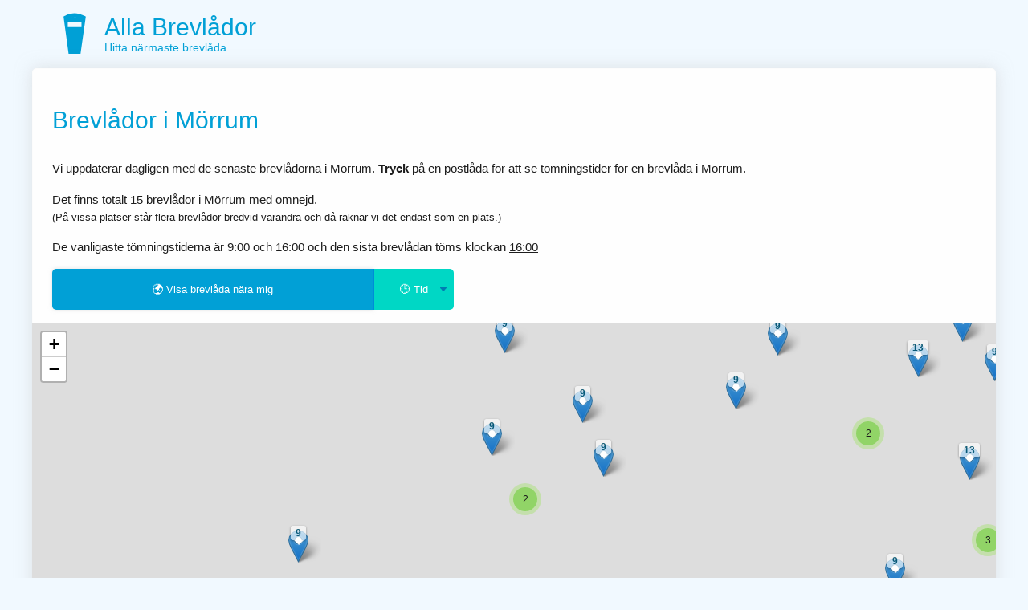

--- FILE ---
content_type: text/html; charset=UTF-8
request_url: https://www.xn--brevldor-e0a.nu/M%C3%B6rrum/
body_size: 4683
content:
<!DOCTYPE HTML PUBLIC "-//W3C//DTD HTML 4.01 Transitional//EN" "https://www.w3.org/TR/html4/loose.dtd">
<html xmlns="https://www.w3.org/1999/xhtml" lang="sv">
	<head>
		<title>Brevlåda Mörrum - Postlådor i Mörrum | Alla Brevlådor</title>
		<meta name="description" content="Brevlådor och serviceställen i Mörrum. ⚡ Hitta närmaste brevlåda/postlåda bland 15 brevlådor i Mörrum. ✔ 【Uppdaterat december 2025】" />
		<meta http-equiv="Content-Type" content="text/html; charset=utf-8" />
		<meta name="viewport" content="width=device-width, initial-scale=1.0, maximum-scale=1.0">
				

<link rel="preconnect"  href="https://adservice.google.com/">
<link rel="preconnect"  href="https://googleads.g.doubleclick.net/">
<link rel="preconnect"  href="https://tpc.googlesyndication.com/">

<script data-ad-client="ca-pub-6420156867427029" async src="https://pagead2.googlesyndication.com/pagead/js/adsbygoogle.js"></script>
<link rel="icon" type="image/svg+xml" href="/icons/brevlada.nu.svg">
<link rel="alternate icon" href="/favicon.ico">

<style>body{font-display:swap;padding:0;margin:0;font-family:'Poppins',Helvetica,Arial;font-size:15px;background-color:#f1f9ff;font-weight:300;;line-height:1.6}h1,h2,h3,h4{font-weight:500;color:#01A0D6}a{color:#01A0D6}h1{margin:1rem 0 1.5rem}h3 a,h4 a,h2 a{text-decoration:inherit}h4{margin:1rem 0 .3rem}#textResult{display:none}button.geo,input.geo{float:left;box-sizing:border-box;padding:1rem 0.5rem;display:inline-block;color:white;background:#01A0D6;border:0;border-radius:5px 0 0 5px;font-size:0.8rem;width:80%;line-height:1.5;cursor:pointer;box-shadow:0 0 5px rgba(200,200,200,0.5);transition:0.3s}input.geo{color:#01A0D6;background:none;border:2px solid #01A0D6;box-sizing:border-box;font-size:1.5rem;padding-left:1rem;-webkit-appearance:none;-moz-appearance:none;appearance:none;clear:both}button.geo:hover{opacity:0.9;box-shadow:0 0 5px rgba(200,200,200,0.8);transform:scale(1.01)}#tomningstid option{text-align:center}#tomningstid,.skicka{float:left;box-sizing:border-box;width:20%;text-align:center;text-align-last:center;-moz-text-align-last:center;padding:1rem 0.4rem;display:inline-block;color:white;background:#00d7c5;border:0;border-left:1px solid #008cd7;border-radius:0 5px 5px 0;font-size:0.8rem;line-height:1.5;cursor:pointer;transition:0.3s;-webkit-appearance:none;-moz-appearance:none;appearance:none;background-image:url('data:image/svg+xml;charset=US-ASCII,%3Csvg%20xmlns%3D%22http%3A%2F%2Fwww.w3.org%2F2000%2Fsvg%22%20width%3D%22292.4%22%20height%3D%22292.4%22%3E%3Cpath%20fill%3D%22%23007CB2%22%20d%3D%22M287%2069.4a17.6%2017.6%200%200%200-13-5.4H18.4c-5%200-9.3%201.8-12.9%205.4A17.6%2017.6%200%200%200%200%2082.2c0%205%201.8%209.3%205.4%2012.9l128%20127.9c3.6%203.6%207.8%205.4%2012.8%205.4s9.2-1.8%2012.8-5.4L287%2095c3.5-3.5%205.4-7.8%205.4-12.8%200-5-1.9-9.2-5.5-12.8z%22%2F%3E%3C%2Fsvg%3E');background-repeat:no-repeat,repeat;background-position:right .7em top 50%,0 0;background-size:.65em auto,100%}.skicka{font-size:1.5rem;background-image:none}select#tomningstid::-ms-expand{display:none}div#main{margin-bottom:15px;margin-top:0;margin-right:auto;margin-left:auto;min-height:800px;height:auto;max-width:1200px;width:95%}div#text{box-sizing:border-box;min-height:600px;border:1px solid #fcfcfc;padding:1.5rem;color:#1d1d1d;background-color:#fefefe;width:100%;-moz-border-radius:5px;-webkit-border-radius:5px;-khtml-border-radius:5px;border-radius:5px;box-shadow:0 0 20px rgba(200,200,200,0.5)}div#left{width:66%;max-width:700px;float:left}div.box{border:1px solid #eef1ff;font-size:14px;margin-top:25px;margin-right:20px;float:right;background-color:rgba(252,253,255,0.86);padding:15px;width:100%;max-width:300px;border-radius:5px;box-shadow:0 0 15px rgba(200,200,200,0.4)}footer{font-size:0.8rem;color:#676f86;clear:both;display:block;margin:0 1rem}footer a{color:inherit}#optimest{margin:0 1rem}header{padding:0.4rem 0}header a{color:inherit;text-decoration:inherit}header hgroup{padding-left:5.6rem;background:url(/icons/brevlada.nu_bla.svg) no-repeat 1.2rem center;background-size:contain}header hgroup h2{vertical-align:top;padding-top:0;margin-top:10px;margin-bottom:0;line-height:35px;font-size:30px;color:#01A0D6}header hgroup h3{margin-top:0;margin-bottom:10px;line-height:17px;font-size:14px;color:#01A0D6}h2 a{color:inherit;text-decoration:inherit}select{width:100%;max-width:500px;font-size:1rem;line-height:1.6;padding:0.5rem}select option{}#stadslista,#lista{font-size:0.8rem;color:darkgrey;line-height:1.6rem}#stadslista span,#lista span{margin:0.5rem;display:inline-block;padding:0.3rem 0.5rem;border-radius:5px;background:#fcfcfc;box-shadow:0 0 5px rgba(200,200,200,0.5);transition:0.3s}#stadslista span:hover,#lista span:hover{box-shadow:0 0 5px rgba(200,200,200,0.8);transform:scale(1.04)}#stadslista span:first-child,#lista span:first-child{box-shadow:none}#stadslista span:first-child:hover,#lista span:first-child:hover{transform:none}#stadslista span a{color:#01A0D6;text-decoration:none}.box h3{margin:5px 0;color:#352e2b}div#left-ads{float:left;margin-left:0;margin-right:3px}div#ads{margin-top:-17px;margin-bottom:0}.right{float:right;width:290px;border-left:1px solid #FAFAFA;padding-left:10px}#banksok{height:25px;width:300px}span#meny{margin-left:0}div.leftbox{float:left}ul li a{line-height:20px;font-size:13px}ul li{margin:3px;list-style-type:none}ul{padding:0;margin:0}#geo{height:450px;margin:1rem -25px 0.5rem -25px}.home #geo{display:none}@media screen and (max-width:567px){div#geo{margin:0.5rem 0}footer{text-align:center}#optimest{display:block;margin:0.5rem 0}div#main{width:100%;padding:0}div#left{width:100%}div#text{width:100%;margin-left:auto;margin-right:auto}header hgroup h2{font-size:20px}}div[itemprop=mainEntity]{max-width:700px}button.minplats{margin-top:1rem;display:inline-block;padding:0.5rem 0.5rem;border-radius:5px;background:#fcfcfc;border:0;box-shadow:0 0 5px rgba(200,200,200,0.5);color:#01A0D6}.leaflet-tooltip-pane .leaflet-tooltip{background:rgba(255,255,255,0.7);padding:0 6px 0 6px;border:0;color:#01526e;font-weight:bold}.leaflet-tooltip-pane .leaflet-tooltip-top{margin-top:0}</style>
<meta name="theme-color" content="#01A0D6">
<meta name="msapplication-navbutton-color" content="#01A0D6">
<meta name="apple-mobile-web-app-status-bar-style" content="#01A0D6">




		<meta name="language" content="sv" />

 <link rel="stylesheet" href="https://unpkg.com/leaflet@1.5.1/dist/leaflet.css"
   integrity="sha512-xwE/Az9zrjBIphAcBb3F6JVqxf46+CDLwfLMHloNu6KEQCAWi6HcDUbeOfBIptF7tcCzusKFjFw2yuvEpDL9wQ=="  crossorigin="" media="print" onload="this.media='all'" />
    <script src="https://unpkg.com/leaflet@1.5.1/dist/leaflet.js"
   integrity="sha512-GffPMF3RvMeYyc1LWMHtK8EbPv0iNZ8/oTtHPx9/cc2ILxQ+u905qIwdpULaqDkyBKgOaB57QTMg7ztg8Jm2Og=="
   crossorigin=""></script>
	<link media="print" onload="this.onload=null;this.removeAttribute('media');" rel="stylesheet" href="/style/cluster.css" />
		<script src="/script/leaflet.markercluster.js" async></script>
		<script async src="/script.min.js"
  type="text/javascript"></script>

	</head>
	<body >
	<div id="main">
	<header>
		<a href="/">
			<hgroup>
				<h2>Alla Brevlådor</h2>
				<h3>Hitta närmaste brevlåda</h3>
			</hgroup>
		</a>
	</header>

	<div id="text">
<h1>Brevlådor i Mörrum</h1>
<p>Vi uppdaterar dagligen med de senaste brevlådorna i Mörrum. <strong>Tryck</strong> på en postlåda för att se tömningstider för en brevlåda i Mörrum.</p>

<p>Det finns totalt 15 brevlådor i Mörrum med omnejd.<br> <small>(På vissa platser står flera brevlådor bredvid varandra och då räknar vi det endast som en plats.)</small></p>
<p>De vanligaste tömningstiderna är 9:00 och 16:00  och den sista brevlådan töms klockan <u onclick="document.querySelector('#tomningstid').value=1600; showMap(56.19281,14.74739); getMarkersbyGeo(56.19281,14.74739, 1600);">16:00</u> </p>
<div style="max-width:500px;">
<button class="geo" onclick="getLocation();">🌍  Visa brevlåda nära mig</button>
<select name="tomningstid" onchange="getLocation();" id="tomningstid">
<option selected="selected" value="">🕒 Tid</option>
<option value="600">06:00</option>
<option value="700">07:00</option>
<option value="800">08:00</option>
<option value="900">09:00</option>
<option value="1000">10:00</option>
<option value="1100">11:00</option>
<option value="1200">12:00</option>
<option value="1300">13:00</option>
<option value="1400">14:00</option>
<option value="1500">15:00</option>
<option value="1600">16:00</option>
<option value="1700">17:00</option>
<option value="1800">18:00</option>
<option value="1900">19:00</option>
<option value="2000">20:00</option>
</select>
</div>
<br style="clear:both;">
<div id="textResult">Vi kan hitta <span id="numResults"></span> brevlådor i närheten</div>


<div id="geo"></div><script type="text/javascript">

(async() => {
    console.log("Waiting for map");
    while(!window.hasOwnProperty("showMap"))
        await new Promise(resolve => setTimeout(resolve, 200));

		showMap(56.19281, 14.74739);
		getMarkersbyGeo(56.19281, 14.74739);

})();

  </script> <h3>Lista över brevlådor på PostNord serviceställen & postombud i Mörrum</h3>
<p>Du kan posta brev både i en brevlåda eller genom att lämna det till ett postombud.</p>
<h4>PostNord Mörrum</h4>
  <h4>Coop Mörrum</h4> Sölvesborgsvägen 37, 37530 Mörrum<h3>Brevlådor i närliggande områden</h3>
<p id="stadslista">
<span>Gå till: </span>

<span><a href="/Asarum/">Asarum</a></span><span><a href="/Svängsta/">Svängsta</a></span><span><a href="/Karlshamn/">Karlshamn</a></span><span><a href="/Trensum/">Trensum</a></span><span><a href="/Jämshög/">Jämshög</a></span><span><a href="/Näsum/">Näsum</a></span><span><a href="/Olofström/">Olofström</a></span><span><a href="/Kyrkhult/">Kyrkhult</a></span><span><a href="/Sölvesborg/">Sölvesborg</a></span><span><a href="/Bromölla/">Bromölla</a></span><span><a href="/Villands Vånga/">Villands Vånga</a></span><span><a href="/Bräkne-Hoby/">Bräkne-Hoby</a></span></p>



<h2>Skicka rekommenderat brev i Mörrum</h2>
<p>För att skicka rekommenderat brev (Rek inrikes) i Mörrum behöver du lämna det hos ett postombud. I listan här på Brevlådor.nu så kan du hitta ditt närmsta ombud för att lämna in rekommenderade brev. Företagskunder behöver lämna rek hos PostNord företagscenter.</p>

<div class="FAQ-holder" itemscope itemtype="https://schema.org/FAQPage">
<div itemscope itemprop="mainEntity" itemtype="https://schema.org/Question">
<h2 itemprop="name">När töms brevlådorna i Mörrum?</h2>
  <div itemscope itemprop="acceptedAnswer" itemtype="https://schema.org/Answer">
    <div itemprop="text">
		<p><i>Sista minuten-brevlådorna</i>, dvs den brevlåda med sista tömning har sen tömning 16:00. I övrigt är de vanligaste tömningstiderna kl. 9:00 och kl. 16:00. Den tidigaste tömningen sker klockan 9:00.</p>
    </div>
  </div>
</div>


<div itemscope itemprop="mainEntity" itemtype="https://schema.org/Question">
<h2 itemprop="name">När kommer posten i Mörrum?</h2>
  <div itemscope itemprop="acceptedAnswer" itemtype="https://schema.org/Answer">
    <div itemprop="text">
		<p>
			När posten levereras till din egen postlåda beror på olika faktorer. Du kan läsa mer under <i><a href="/om-brevlådor/">Vanliga frågor</a></i>.
		</p>
    </div>
  </div>
</div>



<div itemscope itemprop="mainEntity" itemtype="https://schema.org/Question">
<h2 itemprop="name">Hur ofta töms brevlådorna i Mörrum?</h2>
  <div itemscope itemprop="acceptedAnswer" itemtype="https://schema.org/Answer">
    <div itemprop="text">
				<p>Från och med 2021 så töms brevlådor varje vardag förutom brevlådor i postnummer som börjar med 2.</p>
		<p>Från och med 2022 levereras posten med <a href="/när-kommer-posten/">varannan dag-utdelning</a>. Brevlådorna töms dock varje vardagdag.</p>
		<p>Tidigare så tömdes i Sverige brevlådor både varje vardag samt på helgen men helgtömningen försvann 2019.</p>



		

    </div>
  </div>
</div>


<div itemscope itemprop="mainEntity" itemtype="https://schema.org/Question">
<h2 itemprop="name">Vad är priset för brevporto 2025?</h2>
  <div itemscope itemprop="acceptedAnswer" itemtype="https://schema.org/Answer">
    <div itemprop="text">
		<p>Efter en prishöjning 2024-01-01 är priset för porto inom Sverige 18, 2023 var priset 15 kronor. Ingen moms tillkommer på priset.</p>
		<table>
			<thead>
				<th>År</th>
				<th>Brevporto</th>
			</thead>
			<tbody>
			<tr>
					<td>2024</td>
					<td>18 kronor</td>
				</tr>

				<tr>
					<td>2023</td>
					<td>15 kronor</td>
				</tr>

				<tr>
					<td>2022</td>
					<td>13 kronor</td>
				</tr>

				<tr>
					<td>2021</td>
					<td>12 kronor</td>
				</tr>



			</tbody>

		</table>
    </div>
  </div>
</div>




</div>

<h2>Alla brevlådor</h2>
<p>Här är alla adresser till brevlådorna för att enklare hitta hit vid sökningar. Klicka på en av brevlådorna för att zooma in dit på kartan.</p>
<div id="lista">
<span>Adresser:</span>
<span><a href="#geo" onclick="zoom(56.192794, 14.746534, 4757);">Sölvesborgsvägen 37</a></span> <span><a href="#geo" onclick="zoom(56.193818, 14.753077, 4759);">Karlshamnsvägen 10</a></span> <span><a href="#geo" onclick="zoom(56.19851, 14.742573, 4760);">Stålavägen 1</a></span> <span><a href="#geo" onclick="zoom(56.195985, 14.766419, 4758);">Transformatorvägen 2</a></span> <span><a href="#geo" onclick="zoom(56.202386, 14.762047, 4763);">Gungvalavägen 57</a></span> <span><a href="#geo" onclick="zoom(56.21075, 14.745358, 4767);">Bräknebodavägen 63</a></span> <span><a href="#geo" onclick="zoom(56.173262, 14.753323, 4761);">Forsbackavägen 214</a></span> <span><a href="#geo" onclick="zoom(56.173511, 14.732816, 4771);">Svenstorpsvägen 121</a></span> <span><a href="#geo" onclick="zoom(56.175828, 14.778789, 4762);">Vekerums Stationsväg 1</a></span> <span><a href="#geo" onclick="zoom(56.185833, 14.701222, 4768);">Gallerydavägen 160</a></span> <span><a href="#geo" onclick="zoom(56.219472, 14.749918, 4770);">Vittskövlevägen 64</a></span> <span><a href="#geo" onclick="zoom(56.165818, 14.747815, 4765);">Elleholmsvägen 270</a></span> <span><a href="#geo" onclick="zoom(56.204032, 14.794877, 4729);">Karlshamnsvägen 313</a></span> <span><a href="#geo" onclick="zoom(56.210439, 14.803761, 4727);">Kattkroksvägen 91</a></span> <span><a href="#geo" onclick="zoom(56.20005, 14.818497, 4721);">Verkstadsvägen 3</a></span> 



</div>
<div><ul>

--- FILE ---
content_type: text/html; charset=UTF-8
request_url: https://www.xn--brevldor-e0a.nu/api.php?lat=56.19281&long=14.74739&tid=
body_size: 3625
content:
[{"id":"4757","adress":"S\u00f6lvesborgsv\u00e4gen 37","name":"","lat":"56.192794","lon":"14.746534","city":"M\u00f6rrum","zip":"37530","pickup":"1600","local":"0","regional":"0","domestic":"1","international":"1","season":"0","last_minute":"0","distance":"0.032932958395188484"},{"id":"4759","adress":"Karlshamnsv\u00e4gen 10","name":"","lat":"56.193818","lon":"14.753077","city":"M\u00f6rrum","zip":"37533","pickup":"900","local":"0","regional":"0","domestic":"1","international":"1","season":"0","last_minute":"0","distance":"0.22949265903346108"},{"id":"4760","adress":"St\u00e5lav\u00e4gen 1","name":"","lat":"56.19851","lon":"14.742573","city":"M\u00f6rrum","zip":"37534","pickup":"900","local":"0","regional":"0","domestic":"1","international":"1","season":"0","last_minute":"0","distance":"0.4352355047430394"},{"id":"4758","adress":"Transformatorv\u00e4gen 2","name":"","lat":"56.195985","lon":"14.766419","city":"M\u00f6rrum","zip":"37532","pickup":"900","local":"0","regional":"0","domestic":"1","international":"1","season":"0","last_minute":"0","distance":"0.763817160956789"},{"id":"4763","adress":"Gungvalav\u00e4gen 57","name":"","lat":"56.202386","lon":"14.762047","city":"M\u00f6rrum","zip":"37590","pickup":"900","local":"0","regional":"0","domestic":"1","international":"1","season":"0","last_minute":"0","distance":"0.8690886220661367"},{"id":"4767","adress":"Br\u00e4knebodav\u00e4gen 63","name":"","lat":"56.21075","lon":"14.745358","city":"M\u00f6rrum","zip":"37591","pickup":"900","local":"0","regional":"0","domestic":"1","international":"1","season":"0","last_minute":"0","distance":"1.2421115610978637"},{"id":"4761","adress":"Forsbackav\u00e4gen 214","name":"","lat":"56.173262","lon":"14.753323","city":"M\u00f6rrum","zip":"37590","pickup":"900","local":"0","regional":"0","domestic":"1","international":"1","season":"0","last_minute":"0","distance":"1.3699154000873786"},{"id":"4771","adress":"Svenstorpsv\u00e4gen 121","name":"","lat":"56.173511","lon":"14.732816","city":"M\u00f6rrum","zip":"37591","pickup":"900","local":"0","regional":"0","domestic":"1","international":"1","season":"0","last_minute":"0","distance":"1.4466298733056577"},{"id":"4762","adress":"Vekerums Stationsv\u00e4g 1","name":"","lat":"56.175828","lon":"14.778789","city":"M\u00f6rrum","zip":"37590","pickup":"900","local":"0","regional":"0","domestic":"1","international":"1","season":"0","last_minute":"0","distance":"1.6840270831381066"},{"id":"4768","adress":"Gallerydav\u00e4gen 160","name":"","lat":"56.185833","lon":"14.701222","city":"M\u00f6rrum","zip":"37591","pickup":"900","local":"0","regional":"0","domestic":"1","international":"1","season":"0","last_minute":"0","distance":"1.8398354548782698"},{"id":"4770","adress":"Vittsk\u00f6vlev\u00e4gen 64","name":"","lat":"56.219472","lon":"14.749918","city":"M\u00f6rrum","zip":"37591","pickup":"900","local":"0","regional":"0","domestic":"1","international":"1","season":"0","last_minute":"0","distance":"1.8449032098069487"},{"id":"4765","adress":"Elleholmsv\u00e4gen 270","name":"","lat":"56.165818","lon":"14.747815","city":"M\u00f6rrum","zip":"37591","pickup":"900","local":"0","regional":"0","domestic":"1","international":"1","season":"0","last_minute":"0","distance":"1.8652188903816995"},{"id":"4729","adress":"Karlshamnsv\u00e4gen 313","name":"","lat":"56.204032","lon":"14.794877","city":"Asarum","zip":"37454","pickup":"900","local":"0","regional":"0","domestic":"1","international":"1","season":"0","last_minute":"0","distance":"1.9832844212072218"},{"id":"4727","adress":"Kattkroksv\u00e4gen 91","name":"","lat":"56.210439","lon":"14.803761","city":"Asarum","zip":"37454","pickup":"900","local":"0","regional":"0","domestic":"1","international":"1","season":"0","last_minute":"0","distance":"2.485527868792525"},{"id":"4721","adress":"Verkstadsv\u00e4gen 3","name":"","lat":"56.20005","lon":"14.818497","city":"Asarum","zip":"37450","pickup":"900","local":"0","regional":"0","domestic":"1","international":"1","season":"0","last_minute":"0","distance":"2.77904782864609"},{"id":"4742","adress":"Vekerumsv\u00e4gen 248","name":"","lat":"56.173042","lon":"14.818711","city":"Karlshamn","zip":"37493","pickup":"900","local":"0","regional":"0","domestic":"1","international":"1","season":"0","last_minute":"0","distance":"3.065016755358779"},{"id":"4769","adress":"Gustavstorpsv\u00e4gen 687-3","name":"","lat":"56.16759","lon":"14.681738","city":"M\u00f6rrum","zip":"37591","pickup":"900","local":"0","regional":"0","domestic":"1","international":"1","season":"0","last_minute":"0","distance":"3.0688815089753714"},{"id":"4728","adress":"Torarpsv\u00e4gen 240","name":"","lat":"56.220009","lon":"14.812478","city":"Asarum","zip":"37454","pickup":"900","local":"0","regional":"0","domestic":"1","international":"1","season":"0","last_minute":"0","distance":"3.1284314142465925"},{"id":"4722","adress":"Ekbacken 3","name":"","lat":"56.202345","lon":"14.82767","city":"Asarum","zip":"37450","pickup":"900","local":"0","regional":"0","domestic":"1","international":"1","season":"0","last_minute":"0","distance":"3.1556585893770874"},{"id":"4743","adress":"Horsarydsv\u00e4gen 134-15","name":"","lat":"56.18247","lon":"14.828825","city":"Karlshamn","zip":"37493","pickup":"900","local":"0","regional":"0","domestic":"1","international":"1","season":"0","last_minute":"0","distance":"3.212592594523743"},{"id":"4764","adress":"Bj\u00f6rken\u00e4sv\u00e4gen 4-1","name":"","lat":"56.162013","lon":"14.68011","city":"M\u00f6rrum","zip":"37591","pickup":"900","local":"0","regional":"0","domestic":"1","international":"1","season":"0","last_minute":"0","distance":"3.3514254365370815"},{"id":"4741","adress":"Knutsbergsv\u00e4gen 39-5","name":"","lat":"56.1751","lon":"14.829698","city":"Karlshamn","zip":"37493","pickup":"900","local":"0","regional":"0","domestic":"1","international":"1","season":"0","last_minute":"0","distance":"3.3945768142959523"},{"id":"4724","adress":"Storgatan 29","name":"","lat":"56.207805","lon":"14.833732","city":"Asarum","zip":"37452","pickup":"1300","local":"0","regional":"0","domestic":"1","international":"1","season":"0","last_minute":"0","distance":"3.476664757672355"},{"id":"4778","adress":"S\u00f6dra Holl\u00e4ndarev\u00e4gen 12","name":"","lat":"56.234383","lon":"14.798777","city":"Sv\u00e4ngsta","zip":"37692","pickup":"900","local":"0","regional":"0","domestic":"1","international":"1","season":"0","last_minute":"0","distance":"3.4854126138995696"},{"id":"4723","adress":"Korpadalsv\u00e4gen 3","name":"","lat":"56.195603","lon":"14.844697","city":"Asarum","zip":"37451","pickup":"1300","local":"0","regional":"0","domestic":"1","international":"1","season":"0","last_minute":"0","distance":"3.7462906738670783"},{"id":"4711","adress":"Nyem\u00f6llev\u00e4gen 7","name":"","lat":"56.188883","lon":"14.845566","city":"Karlshamn","zip":"37432","pickup":"1700","local":"0","regional":"0","domestic":"1","international":"1","season":"0","last_minute":"0","distance":"3.7851282420458876"},{"id":"4736","adress":"Tostarpsv\u00e4gen 86","name":"","lat":"56.220819","lon":"14.833121","city":"Asarum","zip":"37492","pickup":"900","local":"0","regional":"0","domestic":"1","international":"1","season":"0","last_minute":"0","distance":"3.8205690223791513"},{"id":"4726","adress":"Fr\u00f6jdebergsv\u00e4gen 1","name":"","lat":"56.212076","lon":"14.843152","city":"Asarum","zip":"37453","pickup":"900","local":"0","regional":"0","domestic":"1","international":"1","season":"0","last_minute":"0","distance":"3.9137135081455123"},{"id":"4710","adress":"Str\u00f6mmav\u00e4gen 2","name":"","lat":"56.189508","lon":"14.849173","city":"Karlshamn","zip":"37432","pickup":"900","local":"0","regional":"0","domestic":"1","international":"1","season":"0","last_minute":"0","distance":"3.920678435596988"},{"id":"3609","adress":"Vadholmsv\u00e4gen 1421","name":"","lat":"56.153207","lon":"14.674006","city":"S\u00f6lvesborg","zip":"29493","pickup":"900","local":"0","regional":"0","domestic":"1","international":"1","season":"0","last_minute":"0","distance":"3.9328514321834485"},{"id":"4780","adress":"Br\u00e4knebodav\u00e4gen 539","name":"","lat":"56.250599","lon":"14.742665","city":"Sv\u00e4ngsta","zip":"37693","pickup":"900","local":"0","regional":"0","domestic":"1","international":"1","season":"0","last_minute":"0","distance":"3.9973384177103264"},{"id":"4719","adress":"L\u00e4nsmansv\u00e4gen 1","name":"","lat":"56.186956","lon":"14.851171","city":"Karlshamn","zip":"37441","pickup":"900","local":"0","regional":"0","domestic":"1","international":"1","season":"0","last_minute":"0","distance":"4.011578140450593"},{"id":"4725","adress":"Iglav\u00e4gen 34","name":"","lat":"56.207339","lon":"14.850168","city":"Asarum","zip":"37453","pickup":"900","local":"0","regional":"0","domestic":"1","international":"1","season":"0","last_minute":"0","distance":"4.076034148863273"},{"id":"4720","adress":"S\u00f6lvesborgsv\u00e4gen 12","name":"","lat":"56.18133","lon":"14.852484","city":"Karlshamn","zip":"37441","pickup":"900","local":"0","regional":"0","domestic":"1","international":"1","season":"0","last_minute":"0","distance":"4.119320502201432"},{"id":"4766","adress":"Gr\u00e4numsdalsv\u00e4gen 341","name":"","lat":"56.223376","lon":"14.653375","city":"M\u00f6rrum","zip":"37591","pickup":"900","local":"0","regional":"0","domestic":"1","international":"1","season":"0","last_minute":"0","distance":"4.184312360780966"},{"id":"4735","adress":"Elsebr\u00e5nev\u00e4gen 10","name":"","lat":"56.218708","lon":"14.849514","city":"Asarum","zip":"37491","pickup":"900","local":"0","regional":"0","domestic":"1","international":"1","season":"0","last_minute":"0","distance":"4.312947239821668"},{"id":"4709","adress":"Hinseleden 2","name":"","lat":"56.168309","lon":"14.850597","city":"Karlshamn","zip":"37431","pickup":"900","local":"0","regional":"0","domestic":"1","international":"1","season":"0","last_minute":"0","distance":"4.316831555336827"},{"id":"4716","adress":"Erik Dahlbergsv\u00e4gen 101","name":"","lat":"56.176787","lon":"14.855863","city":"Karlshamn","zip":"37438","pickup":"900","local":"0","regional":"0","domestic":"1","international":"1","season":"0","last_minute":"0","distance":"4.317071790394594"},{"id":"4773","adress":"Holl\u00e4ndarev\u00e4gen 14","name":"","lat":"56.252761","lon":"14.781518","city":"Sv\u00e4ngsta","zip":"37637","pickup":"900","local":"0","regional":"0","domestic":"1","international":"1","season":"0","last_minute":"0","distance":"4.344873137409196"},{"id":"4738","adress":"Hokav\u00e4gen 175","name":"","lat":"56.235384","lon":"14.8315","city":"Asarum","zip":"37492","pickup":"900","local":"0","regional":"0","domestic":"1","international":"1","season":"0","last_minute":"0","distance":"4.369331389711358"},{"id":"4718","adress":"Hagalundsv\u00e4gen 17","name":"","lat":"56.182591","lon":"14.862437","city":"Karlshamn","zip":"37440","pickup":"900","local":"0","regional":"0","domestic":"1","international":"1","season":"0","last_minute":"0","distance":"4.480882627467947"},{"id":"4712","adress":"Prinsgatan 9","name":"","lat":"56.170829","lon":"14.858762","city":"Karlshamn","zip":"37433","pickup":"900","local":"0","regional":"0","domestic":"1","international":"1","season":"0","last_minute":"0","distance":"4.546101690938262"},{"id":"4714","adress":"Drottninggatan 67","name":"","lat":"56.172198","lon":"14.860519","city":"Karlshamn","zip":"37436","pickup":"1600","local":"0","regional":"0","domestic":"1","international":"1","season":"0","last_minute":"0","distance":"4.579425200480489"},{"id":"3604","adress":"Agerumsv\u00e4gen 218","name":"","lat":"56.16488","lon":"14.639285","city":"S\u00f6lvesborg","zip":"29493","pickup":"900","local":"0","regional":"0","domestic":"1","international":"1","season":"0","last_minute":"0","distance":"4.585715553290332"},{"id":"4715","adress":"Kungsgatan 34","name":"","lat":"56.170094","lon":"14.8638","city":"Karlshamn","zip":"37436","pickup":"1600","local":"0","regional":"0","domestic":"1","international":"1","season":"0","last_minute":"0","distance":"4.745872056563837"},{"id":"4717","adress":"Stationsv\u00e4gen 2","name":"","lat":"56.176092","lon":"14.867898","city":"Karlshamn","zip":"37439","pickup":"900","local":"0","regional":"0","domestic":"1","international":"1","season":"0","last_minute":"0","distance":"4.777488273128312"},{"id":"4772","adress":"Holl\u00e4ndarev\u00e4gen 70","name":"","lat":"56.262687","lon":"14.771026","city":"Sv\u00e4ngsta","zip":"37637","pickup":"1300","local":"0","regional":"0","domestic":"1","international":"1","season":"0","last_minute":"0","distance":"4.912982479903628"},{"id":"4713","adress":"Pirgatan 2","name":"","lat":"56.164885","lon":"14.866236","city":"Karlshamn","zip":"37435","pickup":"900","local":"0","regional":"0","domestic":"1","international":"1","season":"0","last_minute":"0","distance":"4.9635498812089915"},{"id":"4731","adress":"Bruksv\u00e4gen 8","name":"","lat":"56.209491","lon":"14.874533","city":"Asarum","zip":"37491","pickup":"900","local":"0","regional":"0","domestic":"1","international":"1","season":"0","last_minute":"0","distance":"5.020800821024183"},{"id":"3559","adress":"H\u00e5kantorpsv\u00e4gen 329","name":"","lat":"56.24187","lon":"14.648598","city":"Olofstr\u00f6m","zip":"29393","pickup":"900","local":"0","regional":"0","domestic":"1","international":"1","season":"0","last_minute":"0","distance":"5.087785924322927"},{"id":"3610","adress":"Bj\u00e4rarydsv\u00e4gen 885","name":"","lat":"56.18907","lon":"14.612843","city":"S\u00f6lvesborg","zip":"29493","pickup":"900","local":"0","regional":"0","domestic":"1","international":"1","season":"0","last_minute":"0","distance":"5.18047217189593"},{"id":"4732","adress":"Elsebr\u00e5nev\u00e4gen 190","name":"","lat":"56.232343","lon":"14.865285","city":"Asarum","zip":"37491","pickup":"900","local":"0","regional":"0","domestic":"1","international":"1","season":"0","last_minute":"0","distance":"5.288681815232776"},{"id":"3607","adress":"S\u00f6dra V\u00e4rhultsv\u00e4gen 25Aa","name":"","lat":"56.187192","lon":"14.609011","city":"S\u00f6lvesborg","zip":"29493","pickup":"900","local":"0","regional":"0","domestic":"1","international":"1","season":"0","last_minute":"0","distance":"5.335783018032767"},{"id":"4781","adress":"Ljusarydsv\u00e4gen 457","name":"","lat":"56.265247","lon":"14.694176","city":"Sv\u00e4ngsta","zip":"37693","pickup":"900","local":"0","regional":"0","domestic":"1","international":"1","season":"0","last_minute":"0","distance":"5.406009213177732"},{"id":"4706","adress":"Idrottsv\u00e4gen 2","name":"","lat":"56.166867","lon":"14.881888","city":"Karlshamn","zip":"37430","pickup":"1300","local":"0","regional":"0","domestic":"1","international":"1","season":"0","last_minute":"0","distance":"5.476823756562999"},{"id":"4734","adress":"N\u00f6tabr\u00e5nev\u00e4gen 114","name":"","lat":"56.22748","lon":"14.876855","city":"Asarum","zip":"37491","pickup":"900","local":"0","regional":"0","domestic":"1","international":"1","season":"0","last_minute":"0","distance":"5.520521369085763"},{"id":"3595","adress":"Norjev\u00e4gen 66","name":"","lat":"56.125333","lon":"14.66895","city":"S\u00f6lvesborg","zip":"29476","pickup":"900","local":"0","regional":"0","domestic":"1","international":"1","season":"0","last_minute":"0","distance":"5.556026376790887"},{"id":"3608","adress":"Ryedals Byv\u00e4g 1","name":"","lat":"56.139679","lon":"14.637681","city":"S\u00f6lvesborg","zip":"29493","pickup":"900","local":"0","regional":"0","domestic":"1","international":"1","season":"0","last_minute":"0","distance":"5.596744248912498"},{"id":"3562","adress":"Stampv\u00e4gen 51","name":"","lat":"56.224101","lon":"14.603019","city":"Olofstr\u00f6m","zip":"29393","pickup":"900","local":"0","regional":"0","domestic":"1","international":"1","season":"0","last_minute":"0","distance":"5.953270871033437"},{"id":"3611","adress":"Bj\u00e4rarydsv\u00e4gen 603","name":"","lat":"56.1667","lon":"14.599231","city":"S\u00f6lvesborg","zip":"29493","pickup":"900","local":"0","regional":"0","domestic":"1","international":"1","season":"0","last_minute":"0","distance":"5.979480564634845"},{"id":"3561","adress":"H\u00e5kantorpsv\u00e4gen 1","name":"","lat":"56.229035","lon":"14.604301","city":"Olofstr\u00f6m","zip":"29393","pickup":"900","local":"0","regional":"0","domestic":"1","international":"1","season":"0","last_minute":"0","distance":"6.039890733542251"},{"id":"4708","adress":"Lindenborgsv\u00e4gen 1","name":"","lat":"56.172567","lon":"14.900395","city":"Karlshamn","zip":"37430","pickup":"900","local":"0","regional":"0","domestic":"1","international":"1","season":"0","last_minute":"0","distance":"6.050273482683891"},{"id":"3606","adress":"Bj\u00e4rarydsv\u00e4gen 428","name":"","lat":"56.151021","lon":"14.603158","city":"S\u00f6lvesborg","zip":"29493","pickup":"900","local":"0","regional":"0","domestic":"1","international":"1","season":"0","last_minute":"0","distance":"6.258001077135395"},{"id":"3560","adress":"Boav\u00e4gen 4","name":"","lat":"56.21661","lon":"14.587623","city":"Olofstr\u00f6m","zip":"29393","pickup":"900","local":"0","regional":"0","domestic":"1","international":"1","season":"0","last_minute":"0","distance":"6.355903032360657"},{"id":"4733","adress":"Elsebr\u00e5nev\u00e4gen 471","name":"","lat":"56.25319","lon":"14.879018","city":"Asarum","zip":"37491","pickup":"900","local":"0","regional":"0","domestic":"1","international":"1","season":"0","last_minute":"0","distance":"6.553144209661814"},{"id":"4779","adress":"\u00c5keholms Stationsv\u00e4g 15","name":"","lat":"56.291597","lon":"14.742848","city":"Sv\u00e4ngsta","zip":"37693","pickup":"900","local":"0","regional":"0","domestic":"1","international":"1","season":"0","last_minute":"0","distance":"6.8284039835627155"},{"id":"3605","adress":"Bj\u00e4rarydsv\u00e4gen 170","name":"","lat":"56.129289","lon":"14.606666","city":"S\u00f6lvesborg","zip":"29493","pickup":"900","local":"0","regional":"0","domestic":"1","international":"1","season":"0","last_minute":"0","distance":"6.9743963700787655"},{"id":"4746","adress":"Aplak\u00e4rrsv\u00e4gen 43","name":"","lat":"56.192606","lon":"14.931579","city":"Trensum","zip":"37494","pickup":"900","local":"0","regional":"0","domestic":"1","international":"1","season":"0","last_minute":"0","distance":"7.082372904450017"},{"id":"4748","adress":"K\u00f6ljav\u00e4gen 2","name":"","lat":"56.199268","lon":"14.933617","city":"Trensum","zip":"37494","pickup":"900","local":"0","regional":"0","domestic":"1","international":"1","season":"0","last_minute":"0","distance":"7.173373810208177"},{"id":"4707","adress":"Vettekullav\u00e4gen 283","name":"","lat":"56.16016","lon":"14.929706","city":"Karlshamn","zip":"37430","pickup":"900","local":"0","regional":"0","domestic":"1","international":"1","season":"0","last_minute":"0","distance":"7.370076676020693"},{"id":"4740","adress":"Gamla Tingsrydsv\u00e4gen 260","name":"","lat":"56.286554","lon":"14.853451","city":"Asarum","zip":"37492","pickup":"900","local":"0","regional":"0","domestic":"1","international":"1","season":"0","last_minute":"0","distance":"7.649260050095472"},{"id":"4730","adress":"Elisbergsv\u00e4gen 10","name":"","lat":"56.203423","lon":"14.947256","city":"Trensum","zip":"37470","pickup":"1300","local":"0","regional":"0","domestic":"1","international":"1","season":"0","last_minute":"0","distance":"7.717918936077358"},{"id":"3557","adress":"Gr\u00e4numsv\u00e4gen 119","name":"","lat":"56.23497","lon":"14.558591","city":"J\u00e4msh\u00f6g","zip":"29392","pickup":"900","local":"0","regional":"0","domestic":"1","international":"1","season":"0","last_minute":"0","distance":"7.814910737228449"},{"id":"3651","adress":"Dr\u00f6gsperydsv\u00e4gen 246","name":"","lat":"56.17917","lon":"14.545567","city":"N\u00e4sum","zip":"29594","pickup":"900","local":"0","regional":"0","domestic":"1","international":"1","season":"0","last_minute":"0","distance":"7.820137706177405"},{"id":"4744","adress":"Matvikshamnsv\u00e4gen 2","name":"","lat":"56.19784","lon":"14.950844","city":"Trensum","zip":"37494","pickup":"900","local":"0","regional":"0","domestic":"1","international":"1","season":"0","last_minute":"0","distance":"7.829780021181391"},{"id":"3603","adress":"Gammalstorpsv\u00e4gen 484","name":"","lat":"56.103915","lon":"14.618674","city":"S\u00f6lvesborg","zip":"29492","pickup":"900","local":"0","regional":"0","domestic":"1","international":"1","season":"0","last_minute":"0","distance":"7.895649937659906"},{"id":"4751","adress":"Elisbergsv\u00e4gen 60","name":"","lat":"56.21322","lon":"14.950504","city":"Trensum","zip":"37495","pickup":"900","local":"0","regional":"0","domestic":"1","international":"1","season":"0","last_minute":"0","distance":"7.932242651896738"},{"id":"3600","adress":"Ysanev\u00e4gen 218","name":"","lat":"56.088551","lon":"14.649311","city":"S\u00f6lvesborg","zip":"29492","pickup":"900","local":"0","regional":"0","domestic":"1","international":"1","season":"0","last_minute":"0","distance":"8.136444596797634"},{"id":"3558","adress":"H\u00e4sslehultsv\u00e4gen 28","name":"","lat":"56.248238","lon":"14.560275","city":"J\u00e4msh\u00f6g","zip":"29392","pickup":"900","local":"0","regional":"0","domestic":"1","international":"1","season":"0","last_minute":"0","distance":"8.141595320197547"},{"id":"4745","adress":"Matviksv\u00e4gen 156-0","name":"","lat":"56.16197","lon":"14.954243","city":"Trensum","zip":"37494","pickup":"900","local":"0","regional":"0","domestic":"1","international":"1","season":"0","last_minute":"0","distance":"8.240492742054112"},{"id":"4747","adress":"Siggarpsv\u00e4gen 249","name":"","lat":"56.183373","lon":"14.962349","city":"Trensum","zip":"37494","pickup":"900","local":"0","regional":"0","domestic":"1","international":"1","season":"0","last_minute":"0","distance":"8.29317974906511"},{"id":"3658","adress":"Korsasl\u00e4ttsv\u00e4gen 20","name":"","lat":"56.1493","lon":"14.544779","city":"N\u00e4sum","zip":"29594","pickup":"900","local":"0","regional":"0","domestic":"1","international":"1","season":"0","last_minute":"0","distance":"8.358919870764996"},{"id":"3615","adress":"Djupek\u00e5sv\u00e4gen 7","name":"","lat":"56.070589","lon":"14.717383","city":"S\u00f6lvesborg","zip":"29494","pickup":"900","local":"0","regional":"0","domestic":"1","international":"1","season":"0","last_minute":"0","distance":"8.524420698683826"},{"id":"4749","adress":"Matvikshamnsv\u00e4gen 391","name":"","lat":"56.167316","lon":"14.968982","city":"Trensum","zip":"37494","pickup":"900","local":"0","regional":"0","domestic":"1","international":"1","season":"0","last_minute":"0","distance":"8.706265969325623"},{"id":"4776","adress":"Norra Holl\u00e4ndarev\u00e4gen 425","name":"","lat":"56.319339","lon":"14.778081","city":"Sv\u00e4ngsta","zip":"37692","pickup":"900","local":"0","regional":"0","domestic":"1","international":"1","season":"0","last_minute":"0","distance":"8.821917455197836"},{"id":"3657","adress":"Olofstr\u00f6msv\u00e4gen 870","name":"","lat":"56.20846","lon":"14.51875","city":"N\u00e4sum","zip":"29594","pickup":"900","local":"0","regional":"0","domestic":"1","international":"1","season":"0","last_minute":"0","distance":"8.854225589581766"},{"id":"4750","adress":"Metarem\u00e5lav\u00e4gen 24","name":"","lat":"56.253182","lon":"14.951245","city":"Trensum","zip":"37495","pickup":"900","local":"0","regional":"0","domestic":"1","international":"1","season":"0","last_minute":"0","distance":"8.868599923893195"},{"id":"3550","adress":"Bygatan 14","name":"","lat":"56.241061","lon":"14.530452","city":"J\u00e4msh\u00f6g","zip":"29373","pickup":"1300","local":"0","regional":"0","domestic":"1","international":"1","season":"0","last_minute":"0","distance":"8.973478487966933"},{"id":"3650","adress":"Sl\u00e4ttav\u00e4gen 11-5","name":"","lat":"56.17562","lon":"14.512397","city":"N\u00e4sum","zip":"29594","pickup":"900","local":"0","regional":"0","domestic":"1","international":"1","season":"0","last_minute":"0","distance":"9.117558144792337"},{"id":"3654","adress":"Fridlunds V\u00e4g 115-1","name":"","lat":"56.15031","lon":"14.521676","city":"N\u00e4sum","zip":"29594","pickup":"900","local":"0","regional":"0","domestic":"1","international":"1","season":"0","last_minute":"0","distance":"9.171515224550216"},{"id":"3655","adress":"J\u00e4msh\u00f6gsv\u00e4gen 61","name":"","lat":"56.18452","lon":"14.508705","city":"N\u00e4sum","zip":"29594","pickup":"900","local":"0","regional":"0","domestic":"1","international":"1","season":"0","last_minute":"0","distance":"9.197606065487477"},{"id":"3601","adress":"Tegelv\u00e4gen 122","name":"","lat":"56.069262","lon":"14.655934","city":"S\u00f6lvesborg","zip":"29492","pickup":"900","local":"0","regional":"0","domestic":"1","international":"1","season":"0","last_minute":"0","distance":"9.237394450378295"},{"id":"3554","adress":"Skomakarev\u00e4gen 9","name":"","lat":"56.324057","lon":"14.701338","city":"Olofstr\u00f6m","zip":"29391","pickup":"900","local":"0","regional":"0","domestic":"1","international":"1","season":"0","last_minute":"0","distance":"9.23926276729954"},{"id":"3613","adress":"L\u00f6rbyv\u00e4gen 199","name":"","lat":"56.062268","lon":"14.693609","city":"S\u00f6lvesborg","zip":"29494","pickup":"900","local":"0","regional":"0","domestic":"1","international":"1","season":"0","last_minute":"0","distance":"9.256031104429265"},{"id":"3549","adress":"\u00c4ngsdunsv\u00e4gen 2","name":"","lat":"56.250408","lon":"14.529397","city":"J\u00e4msh\u00f6g","zip":"29373","pickup":"900","local":"0","regional":"0","domestic":"1","international":"1","season":"0","last_minute":"0","distance":"9.267679552515622"},{"id":"3548","adress":"Boafallsv\u00e4gen 8","name":"","lat":"56.23672","lon":"14.518175","city":"J\u00e4msh\u00f6g","zip":"29372","pickup":"900","local":"0","regional":"0","domestic":"1","international":"1","season":"0","last_minute":"0","distance":"9.311749116484563"},{"id":"3653","adress":"Blistorpsv\u00e4gen 19","name":"","lat":"56.19937","lon":"14.501774","city":"N\u00e4sum","zip":"29594","pickup":"900","local":"0","regional":"0","domestic":"1","international":"1","season":"0","last_minute":"0","distance":"9.453533655957248"},{"id":"4775","adress":"Norra Holl\u00e4ndarev\u00e4gen 540","name":"","lat":"56.32917","lon":"14.778709","city":"Sv\u00e4ngsta","zip":"37692","pickup":"900","local":"0","regional":"0","domestic":"1","international":"1","season":"0","last_minute":"0","distance":"9.498578681763572"},{"id":"3639","adress":"\u00d6llers V\u00e4g 7","name":"","lat":"56.17251","lon":"14.501269","city":"N\u00e4sum","zip":"29574","pickup":"900","local":"0","regional":"0","domestic":"1","international":"1","season":"0","last_minute":"0","distance":"9.572036697325823"},{"id":"3546","adress":"Oredslundsv\u00e4gen 1","name":"","lat":"56.267582","lon":"14.536521","city":"Olofstr\u00f6m","zip":"29341","pickup":"900","local":"0","regional":"0","domestic":"1","international":"1","season":"0","last_minute":"0","distance":"9.60115487432125"}]

--- FILE ---
content_type: text/html; charset=utf-8
request_url: https://www.google.com/recaptcha/api2/aframe
body_size: 266
content:
<!DOCTYPE HTML><html><head><meta http-equiv="content-type" content="text/html; charset=UTF-8"></head><body><script nonce="EB8OldvkErwD7EcTEoPyTA">/** Anti-fraud and anti-abuse applications only. See google.com/recaptcha */ try{var clients={'sodar':'https://pagead2.googlesyndication.com/pagead/sodar?'};window.addEventListener("message",function(a){try{if(a.source===window.parent){var b=JSON.parse(a.data);var c=clients[b['id']];if(c){var d=document.createElement('img');d.src=c+b['params']+'&rc='+(localStorage.getItem("rc::a")?sessionStorage.getItem("rc::b"):"");window.document.body.appendChild(d);sessionStorage.setItem("rc::e",parseInt(sessionStorage.getItem("rc::e")||0)+1);localStorage.setItem("rc::h",'1766956318865');}}}catch(b){}});window.parent.postMessage("_grecaptcha_ready", "*");}catch(b){}</script></body></html>

--- FILE ---
content_type: image/svg+xml
request_url: https://www.xn--brevldor-e0a.nu/icons/brevlada.nu_bla.svg
body_size: 314
content:
<svg width="802" height="602" xmlns="http://www.w3.org/2000/svg" class="icon-fill">

 <g>
  <title>background</title>
  <rect fill="none" id="canvas_background" height="604" width="804" y="-1" x="-1"/>
 </g>
 <g>
  <title>Layer 1</title>
  <path id="svg_1" fill="#00a0d6" d="m393.99374,6c-85.53125,0 -159.99374,48.8093 -159.99374,48.8093l73.45625,534.19071l172.07499,1l76.46875,-535.19071c0,0 -75.46875,-47.45349 -162.00624,-48.8093zm99.61875,199.30466l-198.23124,0l0,-66.43489l198.23124,0l0,66.43489z"/>
  <text font-style="normal" font-weight="normal" xml:space="preserve" text-anchor="start" font-family="'Great Vibes'" font-size="24" id="svg_3" y="84.48333" x="336.5" stroke-width="0" fill="#ffffff">Brevlådor.nu</text>
 </g>
</svg>

--- FILE ---
content_type: text/javascript
request_url: https://www.xn--brevldor-e0a.nu/script.min.js
body_size: 1250
content:
function toggle(id){var e=document.getElementById(id);if(e.style.display=='block')
e.style.display='none';else
e.style.display='block';}
function show(id){var e=document.getElementById(id);e.style.display='block';}
var x=document.getElementById('geo');function getLocation(){if(navigator.geolocation){navigator.geolocation.getCurrentPosition(showPosition,showError);}else{x.innerHTML="Din webbläsare stödjer inte platsinformation.";}}
function showError(error){switch(error.code){case error.PERMISSION_DENIED:x.innerHTML="Du har nekat tillgång till din plats."
break;case error.POSITION_UNAVAILABLE:x.innerHTML="Platsinformation saknas."
break;case error.TIMEOUT:x.innerHTML="Timeout."
break;case error.UNKNOWN_ERROR:x.innerHTML="Okänt fel."
break;}}
function showPosition(position){window.latitude=position.coords.latitude;window.longitude=position.coords.longitude;x.innerHTML="<span class='loading'>Laddar karta..</span> ";getMapbyGeo(position.coords.latitude,position.coords.longitude);}
function getMapbyGeo(lat,lon){showMap(lat,lon);getMarkersbyGeo(lat,lon);}
function getMarkersbyGeo(lat,lon,time){var xmlhttp=new XMLHttpRequest();if(time==undefined){var time=document.querySelector("#tomningstid").value;}
var url="/api.php?lat="+lat+"&long="+lon+"&tid="+time;xmlhttp.onreadystatechange=function(){if(this.readyState==4&&this.status==200){var myArr=JSON.parse(this.responseText);addMarkersToMap(myArr);}};xmlhttp.open("GET",url,true);xmlhttp.send();}
var Markers=[];function showMap(latitude,longitude,dataArr){show('geo');if(window.map!==undefined&&window.map.remove){window.map.off();window.map.remove();Markers=[];}
window.map=L.map("geo").setView([latitude,longitude],13);L.tileLayer("https://{s}.tile.openstreetmap.org/{z}/{x}/{y}.png",{maxZoom:17,subdomains:"abc",attribution:'Kartbilder från <a href="https://openstreetmap.org/" target="_blank">OpenStreetMap</a> &mdash; Kartdata &copy; <a href="https://www.openstreetmap.org/copyright">OpenStreetMap</a> bidragsgivare.'}).addTo(window.map);if(dataArr!==undefined){addMarkersToMap(dataArr);}
window.map.on("moveend",function(){getMarkersbyGeo(window.map.getCenter().lat,window.map.getCenter().lng);});}
function addMarkersToMap(dataArr){var ClusterGroup=L.markerClusterGroup({chunkedLoading:true,showCoverageOnHover:false,maxClusterRadius:60,disableClusteringAtZoom:14,spiderfyOnMaxZoom:false,removeOutsideVisibleBounds:true});for(i=0;i<dataArr.length;i++){if(Markers[dataArr[i].id]===undefined){let content=popupText(dataArr[i]);marker=L.marker([dataArr[i].lat,dataArr[i].lon]).bindTooltip(Number(dataArr[i].pickup/100).toString(10),{permanent:true,direction:'top'}).bindPopup(content).addEventListener("click",function(e){window.map.panTo(this.getLatLng());});ClusterGroup.addLayer(marker);window.map.addLayer(ClusterGroup);Markers[dataArr[i].id]=marker;markerClasses(dataArr[i]);}}}
function popupText(Arr){return'<h3>'+Arr.name+' '+Arr.adress+'</h3>'+'<p>Tömningstid: '+Arr.pickup/100+':00</p>';}
function markerClasses(Arr){if(Arr.eur==1){L.DomUtil.addClass(Markers[Arr.id]._icon,'Euro');}}
function zoom(lat,lon,id){window.map.flyTo([lat,lon],15,{animate:true,duration:1.3});setTimeout(function(){Markers[id].openPopup();},2000);}